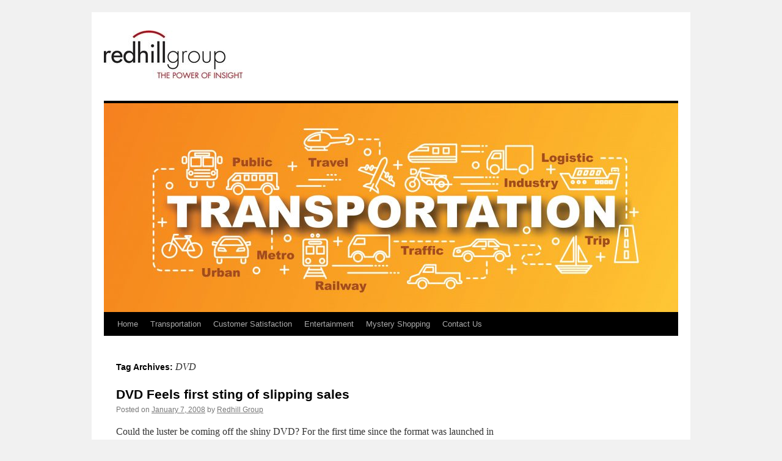

--- FILE ---
content_type: text/html; charset=UTF-8
request_url: https://www.redhillgroup.com/tag/dvd/
body_size: 13788
content:
<!DOCTYPE html>
<html lang="en-US">
<script src="https://ajax.googleapis.com/ajax/libs/jquery/3.4.1/jquery.min.js"></script>
<script>
$(document).ready(function(){
    $('#branding').prepend('<img src="http://www.redhillgroup.com/wp-content/uploads/2019/09/REDHILL70.jpg" style="border:none" /><br/>')
})

</script>
<head>
<meta charset="UTF-8" />

<link rel="profile" href="http://gmpg.org/xfn/11" />
<link rel="stylesheet" type="text/css" media="all" href="https://www.redhillgroup.com/wp-content/themes/twentyten/style.css" />
<link rel="pingback" href="https://www.redhillgroup.com/xmlrpc.php">

		<!-- All in One SEO 4.0.18 -->
		<title>DVD |</title>
		<meta name="keywords" content="dvd sales,usa today" />
		<link rel="canonical" href="https://www.redhillgroup.com/tag/dvd/" />
		<script type="application/ld+json" class="aioseo-schema">
			{"@context":"https:\/\/schema.org","@graph":[{"@type":"WebSite","@id":"https:\/\/www.redhillgroup.com\/#website","url":"https:\/\/www.redhillgroup.com\/","publisher":{"@id":"https:\/\/www.redhillgroup.com\/#organization"}},{"@type":"Organization","@id":"https:\/\/www.redhillgroup.com\/#organization","url":"https:\/\/www.redhillgroup.com\/"},{"@type":"BreadcrumbList","@id":"https:\/\/www.redhillgroup.com\/tag\/dvd\/#breadcrumblist","itemListElement":[{"@type":"ListItem","@id":"https:\/\/www.redhillgroup.com\/#listItem","position":"1","item":{"@id":"https:\/\/www.redhillgroup.com\/#item","name":"Home","description":"Redhill Group is a preeminent full-service market research firm specializing in Transportation, Entertainment, Customer Satisfaction, Mystery Shopping, Product Positioning and Ad Tracking. Redhill Group was founded in 1988 with the goal of helping clients assess their customer service through a combination of advanced research skills and marketing expertise. Businesses and organizations in both the private and \u2026 Continue reading \u2192","url":"https:\/\/www.redhillgroup.com\/"},"nextItem":"https:\/\/www.redhillgroup.com\/tag\/dvd\/#listItem"},{"@type":"ListItem","@id":"https:\/\/www.redhillgroup.com\/tag\/dvd\/#listItem","position":"2","item":{"@id":"https:\/\/www.redhillgroup.com\/tag\/dvd\/#item","name":"DVD","url":"https:\/\/www.redhillgroup.com\/tag\/dvd\/"},"previousItem":"https:\/\/www.redhillgroup.com\/#listItem"}]},{"@type":"CollectionPage","@id":"https:\/\/www.redhillgroup.com\/tag\/dvd\/#collectionpage","url":"https:\/\/www.redhillgroup.com\/tag\/dvd\/","name":"DVD |","inLanguage":"en-US","isPartOf":{"@id":"https:\/\/www.redhillgroup.com\/#website"},"breadcrumb":{"@id":"https:\/\/www.redhillgroup.com\/tag\/dvd\/#breadcrumblist"}}]}
		</script>
		<!-- All in One SEO -->

<link rel='dns-prefetch' href='//s.w.org' />
<link rel="alternate" type="application/rss+xml" title=" &raquo; Feed" href="https://www.redhillgroup.com/feed/" />
<link rel="alternate" type="application/rss+xml" title=" &raquo; Comments Feed" href="https://www.redhillgroup.com/comments/feed/" />
<link rel="alternate" type="application/rss+xml" title=" &raquo; DVD Tag Feed" href="https://www.redhillgroup.com/tag/dvd/feed/" />
		<script type="text/javascript">
			window._wpemojiSettings = {"baseUrl":"https:\/\/s.w.org\/images\/core\/emoji\/13.0.1\/72x72\/","ext":".png","svgUrl":"https:\/\/s.w.org\/images\/core\/emoji\/13.0.1\/svg\/","svgExt":".svg","source":{"concatemoji":"https:\/\/www.redhillgroup.com\/wp-includes\/js\/wp-emoji-release.min.js?ver=5.7.14"}};
			!function(e,a,t){var n,r,o,i=a.createElement("canvas"),p=i.getContext&&i.getContext("2d");function s(e,t){var a=String.fromCharCode;p.clearRect(0,0,i.width,i.height),p.fillText(a.apply(this,e),0,0);e=i.toDataURL();return p.clearRect(0,0,i.width,i.height),p.fillText(a.apply(this,t),0,0),e===i.toDataURL()}function c(e){var t=a.createElement("script");t.src=e,t.defer=t.type="text/javascript",a.getElementsByTagName("head")[0].appendChild(t)}for(o=Array("flag","emoji"),t.supports={everything:!0,everythingExceptFlag:!0},r=0;r<o.length;r++)t.supports[o[r]]=function(e){if(!p||!p.fillText)return!1;switch(p.textBaseline="top",p.font="600 32px Arial",e){case"flag":return s([127987,65039,8205,9895,65039],[127987,65039,8203,9895,65039])?!1:!s([55356,56826,55356,56819],[55356,56826,8203,55356,56819])&&!s([55356,57332,56128,56423,56128,56418,56128,56421,56128,56430,56128,56423,56128,56447],[55356,57332,8203,56128,56423,8203,56128,56418,8203,56128,56421,8203,56128,56430,8203,56128,56423,8203,56128,56447]);case"emoji":return!s([55357,56424,8205,55356,57212],[55357,56424,8203,55356,57212])}return!1}(o[r]),t.supports.everything=t.supports.everything&&t.supports[o[r]],"flag"!==o[r]&&(t.supports.everythingExceptFlag=t.supports.everythingExceptFlag&&t.supports[o[r]]);t.supports.everythingExceptFlag=t.supports.everythingExceptFlag&&!t.supports.flag,t.DOMReady=!1,t.readyCallback=function(){t.DOMReady=!0},t.supports.everything||(n=function(){t.readyCallback()},a.addEventListener?(a.addEventListener("DOMContentLoaded",n,!1),e.addEventListener("load",n,!1)):(e.attachEvent("onload",n),a.attachEvent("onreadystatechange",function(){"complete"===a.readyState&&t.readyCallback()})),(n=t.source||{}).concatemoji?c(n.concatemoji):n.wpemoji&&n.twemoji&&(c(n.twemoji),c(n.wpemoji)))}(window,document,window._wpemojiSettings);
		</script>
		<style type="text/css">
img.wp-smiley,
img.emoji {
	display: inline !important;
	border: none !important;
	box-shadow: none !important;
	height: 1em !important;
	width: 1em !important;
	margin: 0 .07em !important;
	vertical-align: -0.1em !important;
	background: none !important;
	padding: 0 !important;
}
</style>
	<link rel='stylesheet' id='wp-block-library-css'  href='https://www.redhillgroup.com/wp-includes/css/dist/block-library/style.min.css?ver=5.7.14' type='text/css' media='all' />
<link rel='stylesheet' id='wp-block-library-theme-css'  href='https://www.redhillgroup.com/wp-includes/css/dist/block-library/theme.min.css?ver=5.7.14' type='text/css' media='all' />
<link rel='stylesheet' id='twentyten-block-style-css'  href='https://www.redhillgroup.com/wp-content/themes/twentyten/blocks.css?ver=20181018' type='text/css' media='all' />
<script type='text/javascript' src='https://www.redhillgroup.com/wp-includes/js/jquery/jquery.min.js?ver=3.5.1' id='jquery-core-js'></script>
<script type='text/javascript' src='https://www.redhillgroup.com/wp-includes/js/jquery/jquery-migrate.min.js?ver=3.3.2' id='jquery-migrate-js'></script>
<script type='text/javascript' src='https://www.redhillgroup.com/wp-content/plugins/google-analyticator/external-tracking.min.js?ver=6.5.4' id='ga-external-tracking-js'></script>
<link rel="https://api.w.org/" href="https://www.redhillgroup.com/wp-json/" /><link rel="alternate" type="application/json" href="https://www.redhillgroup.com/wp-json/wp/v2/tags/24" /><link rel="EditURI" type="application/rsd+xml" title="RSD" href="https://www.redhillgroup.com/xmlrpc.php?rsd" />
<link rel="wlwmanifest" type="application/wlwmanifest+xml" href="https://www.redhillgroup.com/wp-includes/wlwmanifest.xml" /> 
<meta name="generator" content="WordPress 5.7.14" />
<link rel="icon" href="https://www.redhillgroup.com/wp-content/uploads/2019/09/REDHILL70-150x82.jpg" sizes="32x32" />
<link rel="icon" href="https://www.redhillgroup.com/wp-content/uploads/2019/09/REDHILL70.jpg" sizes="192x192" />
<link rel="apple-touch-icon" href="https://www.redhillgroup.com/wp-content/uploads/2019/09/REDHILL70.jpg" />
<meta name="msapplication-TileImage" content="https://www.redhillgroup.com/wp-content/uploads/2019/09/REDHILL70.jpg" />
<!-- Google Analytics Tracking by Google Analyticator 6.5.4: http://www.videousermanuals.com/google-analyticator/ -->
<script type="text/javascript">
    var analyticsFileTypes = [''];
    var analyticsSnippet = 'enabled';
    var analyticsEventTracking = 'enabled';
</script>
<script type="text/javascript">
	var _gaq = _gaq || [];
  
	_gaq.push(['_setAccount', 'UA-5500454-1']);
    _gaq.push(['_addDevId', 'i9k95']); // Google Analyticator App ID with Google
	_gaq.push(['_trackPageview']);

	(function() {
		var ga = document.createElement('script'); ga.type = 'text/javascript'; ga.async = true;
		                ga.src = ('https:' == document.location.protocol ? 'https://ssl' : 'http://www') + '.google-analytics.com/ga.js';
		                var s = document.getElementsByTagName('script')[0]; s.parentNode.insertBefore(ga, s);
	})();
</script>
		<style type="text/css" id="wp-custom-css">
			#site-generator {
	display: none;
}		</style>
		</head>

<body class="archive tag tag-dvd tag-24">
<div id="wrapper" class="hfeed">
	<div id="header">
		<div id="masthead">
			<div id="branding" role="banner">
								<h1 id="site-title">
					<span>
						<a href="https://www.redhillgroup.com/" title="" rel="home"></a>
					</span>
				</h1>
				<div id="site-description"></div>

										<img src="https://www.redhillgroup.com/wp-content/uploads/2019/09/cropped-shutterstock_648884023.jpg" width="940" height="342" alt="" />
								</div><!-- #branding -->

			<div id="access" role="navigation">
								<div class="skip-link screen-reader-text"><a href="#content" title="Skip to content">Skip to content</a></div>
								<div class="menu-header"><ul id="menu-nav-links" class="menu"><li id="menu-item-373" class="menu-item menu-item-type-post_type menu-item-object-page menu-item-home menu-item-373"><a href="https://www.redhillgroup.com/">Home</a></li>
<li id="menu-item-366" class="menu-item menu-item-type-post_type menu-item-object-page menu-item-366"><a href="https://www.redhillgroup.com/transportation/">Transportation</a></li>
<li id="menu-item-369" class="menu-item menu-item-type-post_type menu-item-object-page menu-item-369"><a href="https://www.redhillgroup.com/customer-satisfaction/">Customer Satisfaction</a></li>
<li id="menu-item-367" class="menu-item menu-item-type-post_type menu-item-object-page menu-item-367"><a href="https://www.redhillgroup.com/entertainment/">Entertainment</a></li>
<li id="menu-item-370" class="menu-item menu-item-type-post_type menu-item-object-page menu-item-370"><a href="https://www.redhillgroup.com/mystery-shopping/">Mystery Shopping</a></li>
<li id="menu-item-372" class="menu-item menu-item-type-post_type menu-item-object-page menu-item-372"><a href="https://www.redhillgroup.com/contact-us/">Contact Us</a></li>
</ul></div>			</div><!-- #access -->
		</div><!-- #masthead -->
	</div><!-- #header -->

	<div id="main">

		<div id="container">
			<div id="content" role="main">

				<h1 class="page-title">
				Tag Archives: <span>DVD</span>				</h1>





	
			<div id="post-3" class="post-3 post type-post status-publish format-standard hentry category-entertainment-news category-in-the-news tag-dvd tag-usa-today">
			<h2 class="entry-title"><a href="https://www.redhillgroup.com/2008/01/07/the-second-headline-could-go-here/" rel="bookmark">DVD Feels first sting of slipping sales</a></h2>

			<div class="entry-meta">
				<span class="meta-prep meta-prep-author">Posted on</span> <a href="https://www.redhillgroup.com/2008/01/07/the-second-headline-could-go-here/" title="8:30 pm" rel="bookmark"><span class="entry-date">January 7, 2008</span></a> <span class="meta-sep">by</span> <span class="author vcard"><a class="url fn n" href="https://www.redhillgroup.com/author/rhgwp13/" title="View all posts by Redhill Group">Redhill Group</a></span>			</div><!-- .entry-meta -->

					<div class="entry-summary">
				<p>Could the luster be coming off the shiny DVD? For the first time since the format was launched in 1997, consumers spent less on DVDs than in the previous year. DVD feels first sting of slipping sales By Mike Snider, &hellip; <a href="https://www.redhillgroup.com/2008/01/07/the-second-headline-could-go-here/">Continue reading <span class="meta-nav">&rarr;</span></a></p>
			</div><!-- .entry-summary -->
	
			<div class="entry-utility">
									<span class="cat-links">
						<span class="entry-utility-prep entry-utility-prep-cat-links">Posted in</span> <a href="https://www.redhillgroup.com/category/in-the-news/entertainment-news/" rel="category tag">Entertainment News</a>, <a href="https://www.redhillgroup.com/category/in-the-news/" rel="category tag">In the News</a>					</span>
					<span class="meta-sep">|</span>
												<span class="tag-links">
					<span class="entry-utility-prep entry-utility-prep-tag-links">Tagged</span> <a href="https://www.redhillgroup.com/tag/dvd/" rel="tag">DVD</a>, <a href="https://www.redhillgroup.com/tag/usa-today/" rel="tag">USA Today</a>				</span>
				<span class="meta-sep">|</span>
								<span class="comments-link"><a href="https://www.redhillgroup.com/2008/01/07/the-second-headline-could-go-here/#respond">Leave a comment</a></span>
							</div><!-- .entry-utility -->
		</div><!-- #post-3 -->

		
	

			</div><!-- #content -->
		</div><!-- #container -->


		<div id="primary" class="widget-area" role="complementary">
			<ul class="xoxo">

<li id="custom_html-3" class="widget_text widget-container widget_custom_html"><div class="textwidget custom-html-widget"></div></li>			</ul>
		</div><!-- #primary .widget-area -->

	</div><!-- #main -->

	<div id="footer" role="contentinfo">
		<div id="colophon">



			<div id="site-info">
				<a href="https://www.redhillgroup.com/" title="" rel="home">
									</a>
							</div><!-- #site-info -->

			<div id="site-generator">
								<a href="https://wordpress.org/" class="imprint" title="Semantic Personal Publishing Platform">
					Proudly powered by WordPress.				</a>
			</div><!-- #site-generator -->

		</div><!-- #colophon -->
	</div><!-- #footer -->

</div><!-- #wrapper -->

<script type='text/javascript' src='https://www.redhillgroup.com/wp-includes/js/wp-embed.min.js?ver=5.7.14' id='wp-embed-js'></script>
</body>
</html>
